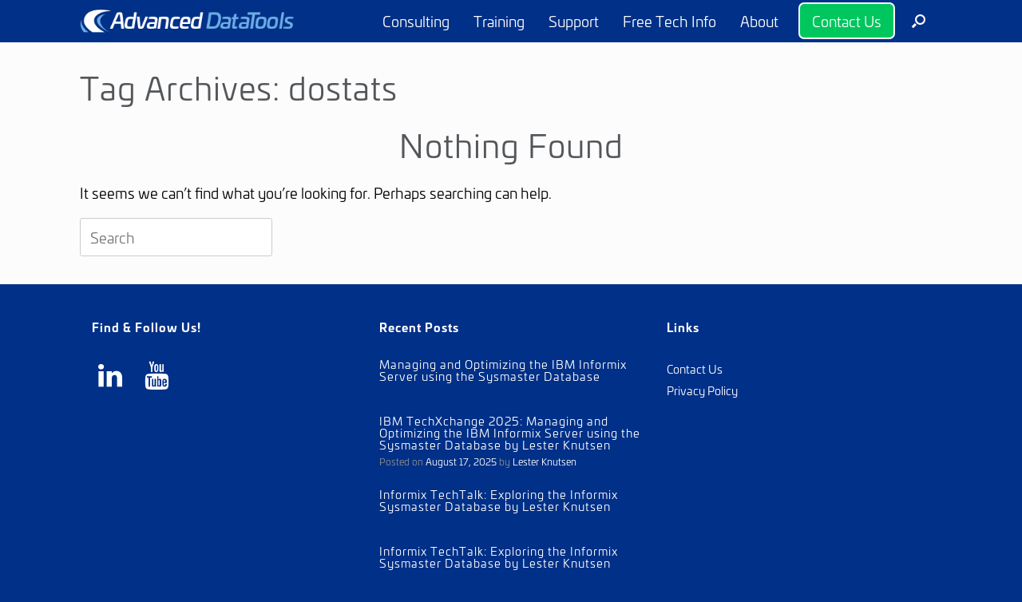

--- FILE ---
content_type: text/html; charset=UTF-8
request_url: https://advancedatatools.com/tag/dostats/
body_size: 10828
content:
<!DOCTYPE html>
<html lang="en-US">
<head>
	<meta charset="UTF-8" />
	<meta http-equiv="X-UA-Compatible" content="IE=10" />
	<link rel="profile" href="http://gmpg.org/xfn/11" />
	<link rel="pingback" href="https://advancedatatools.com/xmlrpc.php" />
	<meta name='robots' content='index, follow, max-image-preview:large, max-snippet:-1, max-video-preview:-1' />

	<!-- This site is optimized with the Yoast SEO plugin v26.7 - https://yoast.com/wordpress/plugins/seo/ -->
	<title>dostats Archives &#8212; Advance DataTools</title>
	<link rel="canonical" href="https://advancedatatools.com/tag/dostats/" />
	<meta property="og:locale" content="en_US" />
	<meta property="og:type" content="article" />
	<meta property="og:title" content="dostats Archives &#8212; Advance DataTools" />
	<meta property="og:url" content="https://advancedatatools.com/tag/dostats/" />
	<meta property="og:site_name" content="Advance DataTools" />
	<meta name="twitter:card" content="summary_large_image" />
	<meta name="twitter:site" content="@AdvanceDataTool" />
	<script type="application/ld+json" class="yoast-schema-graph">{"@context":"https://schema.org","@graph":[{"@type":"CollectionPage","@id":"https://advancedatatools.com/tag/dostats/","url":"https://advancedatatools.com/tag/dostats/","name":"dostats Archives &#8212; Advance DataTools","isPartOf":{"@id":"https://advancedatatools.com/#website"},"breadcrumb":{"@id":"https://advancedatatools.com/tag/dostats/#breadcrumb"},"inLanguage":"en-US"},{"@type":"BreadcrumbList","@id":"https://advancedatatools.com/tag/dostats/#breadcrumb","itemListElement":[{"@type":"ListItem","position":1,"name":"Home","item":"https://advancedatatools.com/"},{"@type":"ListItem","position":2,"name":"dostats"}]},{"@type":"WebSite","@id":"https://advancedatatools.com/#website","url":"https://advancedatatools.com/","name":"Advanced DataTools","description":"Expert Performance","publisher":{"@id":"https://advancedatatools.com/#organization"},"potentialAction":[{"@type":"SearchAction","target":{"@type":"EntryPoint","urlTemplate":"https://advancedatatools.com/?s={search_term_string}"},"query-input":{"@type":"PropertyValueSpecification","valueRequired":true,"valueName":"search_term_string"}}],"inLanguage":"en-US"},{"@type":"Organization","@id":"https://advancedatatools.com/#organization","name":"Advanced DataTools Corporation","url":"https://advancedatatools.com/","logo":{"@type":"ImageObject","inLanguage":"en-US","@id":"https://advancedatatools.com/#/schema/logo/image/","url":"https://advancedatatools.com/wp-content/uploads/2020/01/ADTC_logo_stack_RGB.jpg","contentUrl":"https://advancedatatools.com/wp-content/uploads/2020/01/ADTC_logo_stack_RGB.jpg","width":562,"height":155,"caption":"Advanced DataTools Corporation"},"image":{"@id":"https://advancedatatools.com/#/schema/logo/image/"},"sameAs":["https://www.facebook.com/AdvancedDatatools","https://x.com/AdvanceDataTool","https://www.linkedin.com/company/advanced-datatools-corporation","https://www.youtube.com/user/AdvancedDataTools"]}]}</script>
	<!-- / Yoast SEO plugin. -->


<link rel='dns-prefetch' href='//maps.googleapis.com' />
<link rel="alternate" type="application/rss+xml" title="Advance DataTools &raquo; Feed" href="https://advancedatatools.com/feed/" />
<link rel="alternate" type="application/rss+xml" title="Advance DataTools &raquo; Comments Feed" href="https://advancedatatools.com/comments/feed/" />
<link rel="alternate" type="application/rss+xml" title="Advance DataTools &raquo; dostats Tag Feed" href="https://advancedatatools.com/tag/dostats/feed/" />
		<!-- This site uses the Google Analytics by ExactMetrics plugin v8.11.1 - Using Analytics tracking - https://www.exactmetrics.com/ -->
							<script src="//www.googletagmanager.com/gtag/js?id=G-11CMCVWGQJ"  data-cfasync="false" data-wpfc-render="false" type="text/javascript" async></script>
			<script data-cfasync="false" data-wpfc-render="false" type="text/javascript">
				var em_version = '8.11.1';
				var em_track_user = true;
				var em_no_track_reason = '';
								var ExactMetricsDefaultLocations = {"page_location":"https:\/\/advancedatatools.com\/tag\/dostats\/"};
								if ( typeof ExactMetricsPrivacyGuardFilter === 'function' ) {
					var ExactMetricsLocations = (typeof ExactMetricsExcludeQuery === 'object') ? ExactMetricsPrivacyGuardFilter( ExactMetricsExcludeQuery ) : ExactMetricsPrivacyGuardFilter( ExactMetricsDefaultLocations );
				} else {
					var ExactMetricsLocations = (typeof ExactMetricsExcludeQuery === 'object') ? ExactMetricsExcludeQuery : ExactMetricsDefaultLocations;
				}

								var disableStrs = [
										'ga-disable-G-11CMCVWGQJ',
									];

				/* Function to detect opted out users */
				function __gtagTrackerIsOptedOut() {
					for (var index = 0; index < disableStrs.length; index++) {
						if (document.cookie.indexOf(disableStrs[index] + '=true') > -1) {
							return true;
						}
					}

					return false;
				}

				/* Disable tracking if the opt-out cookie exists. */
				if (__gtagTrackerIsOptedOut()) {
					for (var index = 0; index < disableStrs.length; index++) {
						window[disableStrs[index]] = true;
					}
				}

				/* Opt-out function */
				function __gtagTrackerOptout() {
					for (var index = 0; index < disableStrs.length; index++) {
						document.cookie = disableStrs[index] + '=true; expires=Thu, 31 Dec 2099 23:59:59 UTC; path=/';
						window[disableStrs[index]] = true;
					}
				}

				if ('undefined' === typeof gaOptout) {
					function gaOptout() {
						__gtagTrackerOptout();
					}
				}
								window.dataLayer = window.dataLayer || [];

				window.ExactMetricsDualTracker = {
					helpers: {},
					trackers: {},
				};
				if (em_track_user) {
					function __gtagDataLayer() {
						dataLayer.push(arguments);
					}

					function __gtagTracker(type, name, parameters) {
						if (!parameters) {
							parameters = {};
						}

						if (parameters.send_to) {
							__gtagDataLayer.apply(null, arguments);
							return;
						}

						if (type === 'event') {
														parameters.send_to = exactmetrics_frontend.v4_id;
							var hookName = name;
							if (typeof parameters['event_category'] !== 'undefined') {
								hookName = parameters['event_category'] + ':' + name;
							}

							if (typeof ExactMetricsDualTracker.trackers[hookName] !== 'undefined') {
								ExactMetricsDualTracker.trackers[hookName](parameters);
							} else {
								__gtagDataLayer('event', name, parameters);
							}
							
						} else {
							__gtagDataLayer.apply(null, arguments);
						}
					}

					__gtagTracker('js', new Date());
					__gtagTracker('set', {
						'developer_id.dNDMyYj': true,
											});
					if ( ExactMetricsLocations.page_location ) {
						__gtagTracker('set', ExactMetricsLocations);
					}
										__gtagTracker('config', 'G-11CMCVWGQJ', {"forceSSL":"true"} );
										window.gtag = __gtagTracker;										(function () {
						/* https://developers.google.com/analytics/devguides/collection/analyticsjs/ */
						/* ga and __gaTracker compatibility shim. */
						var noopfn = function () {
							return null;
						};
						var newtracker = function () {
							return new Tracker();
						};
						var Tracker = function () {
							return null;
						};
						var p = Tracker.prototype;
						p.get = noopfn;
						p.set = noopfn;
						p.send = function () {
							var args = Array.prototype.slice.call(arguments);
							args.unshift('send');
							__gaTracker.apply(null, args);
						};
						var __gaTracker = function () {
							var len = arguments.length;
							if (len === 0) {
								return;
							}
							var f = arguments[len - 1];
							if (typeof f !== 'object' || f === null || typeof f.hitCallback !== 'function') {
								if ('send' === arguments[0]) {
									var hitConverted, hitObject = false, action;
									if ('event' === arguments[1]) {
										if ('undefined' !== typeof arguments[3]) {
											hitObject = {
												'eventAction': arguments[3],
												'eventCategory': arguments[2],
												'eventLabel': arguments[4],
												'value': arguments[5] ? arguments[5] : 1,
											}
										}
									}
									if ('pageview' === arguments[1]) {
										if ('undefined' !== typeof arguments[2]) {
											hitObject = {
												'eventAction': 'page_view',
												'page_path': arguments[2],
											}
										}
									}
									if (typeof arguments[2] === 'object') {
										hitObject = arguments[2];
									}
									if (typeof arguments[5] === 'object') {
										Object.assign(hitObject, arguments[5]);
									}
									if ('undefined' !== typeof arguments[1].hitType) {
										hitObject = arguments[1];
										if ('pageview' === hitObject.hitType) {
											hitObject.eventAction = 'page_view';
										}
									}
									if (hitObject) {
										action = 'timing' === arguments[1].hitType ? 'timing_complete' : hitObject.eventAction;
										hitConverted = mapArgs(hitObject);
										__gtagTracker('event', action, hitConverted);
									}
								}
								return;
							}

							function mapArgs(args) {
								var arg, hit = {};
								var gaMap = {
									'eventCategory': 'event_category',
									'eventAction': 'event_action',
									'eventLabel': 'event_label',
									'eventValue': 'event_value',
									'nonInteraction': 'non_interaction',
									'timingCategory': 'event_category',
									'timingVar': 'name',
									'timingValue': 'value',
									'timingLabel': 'event_label',
									'page': 'page_path',
									'location': 'page_location',
									'title': 'page_title',
									'referrer' : 'page_referrer',
								};
								for (arg in args) {
																		if (!(!args.hasOwnProperty(arg) || !gaMap.hasOwnProperty(arg))) {
										hit[gaMap[arg]] = args[arg];
									} else {
										hit[arg] = args[arg];
									}
								}
								return hit;
							}

							try {
								f.hitCallback();
							} catch (ex) {
							}
						};
						__gaTracker.create = newtracker;
						__gaTracker.getByName = newtracker;
						__gaTracker.getAll = function () {
							return [];
						};
						__gaTracker.remove = noopfn;
						__gaTracker.loaded = true;
						window['__gaTracker'] = __gaTracker;
					})();
									} else {
										console.log("");
					(function () {
						function __gtagTracker() {
							return null;
						}

						window['__gtagTracker'] = __gtagTracker;
						window['gtag'] = __gtagTracker;
					})();
									}
			</script>
							<!-- / Google Analytics by ExactMetrics -->
		<style id='wp-img-auto-sizes-contain-inline-css' type='text/css'>
img:is([sizes=auto i],[sizes^="auto," i]){contain-intrinsic-size:3000px 1500px}
/*# sourceURL=wp-img-auto-sizes-contain-inline-css */
</style>
<link rel='stylesheet' id='acf-map-css' href='https://advancedatatools.com/wp-content/themes/adtc-vantage-child/css/acf-map.css?ver=6.9' type='text/css' media='all' />
<style id='wp-emoji-styles-inline-css' type='text/css'>

	img.wp-smiley, img.emoji {
		display: inline !important;
		border: none !important;
		box-shadow: none !important;
		height: 1em !important;
		width: 1em !important;
		margin: 0 0.07em !important;
		vertical-align: -0.1em !important;
		background: none !important;
		padding: 0 !important;
	}
/*# sourceURL=wp-emoji-styles-inline-css */
</style>
<link rel='stylesheet' id='searchandfilter-css' href='https://advancedatatools.com/wp-content/plugins/search-filter/style.css?ver=1' type='text/css' media='all' />
<link rel='stylesheet' id='mc4wp-form-basic-css' href='https://advancedatatools.com/wp-content/plugins/mailchimp-for-wp/assets/css/form-basic.css?ver=4.10.9' type='text/css' media='all' />
<link rel='stylesheet' id='parent-theme-css' href='https://advancedatatools.com/wp-content/themes/vantage/style.css?ver=6.9' type='text/css' media='all' />
<link rel='stylesheet' id='vantage-style-css' href='https://advancedatatools.com/wp-content/themes/adtc-vantage-child/style.css?ver=1.20.32' type='text/css' media='all' />
<link rel='stylesheet' id='font-awesome-css' href='https://advancedatatools.com/wp-content/themes/vantage/fontawesome/css/font-awesome.css?ver=4.6.2' type='text/css' media='all' />
<link rel='stylesheet' id='siteorigin-mobilenav-css' href='https://advancedatatools.com/wp-content/themes/vantage/inc/mobilenav/css/mobilenav.css?ver=1.20.32' type='text/css' media='all' />
<link rel='stylesheet' id='child-theme-css' href='https://advancedatatools.com/wp-content/themes/adtc-vantage-child/style.css?ver=6.9' type='text/css' media='all' />
<script type="text/javascript" src="https://maps.googleapis.com/maps/api/js?key=AIzaSyArznraFY1IE5riqBde3Lmwar5-ilFjdEE&amp;ver=6.9" id="google-maps-js"></script>
<script type="text/javascript" src="https://advancedatatools.com/wp-includes/js/jquery/jquery.min.js?ver=3.7.1" id="jquery-core-js"></script>
<script type="text/javascript" src="https://advancedatatools.com/wp-includes/js/jquery/jquery-migrate.min.js?ver=3.4.1" id="jquery-migrate-js"></script>
<script type="text/javascript" src="https://advancedatatools.com/wp-content/plugins/google-analytics-dashboard-for-wp/assets/js/frontend-gtag.min.js?ver=8.11.1" id="exactmetrics-frontend-script-js" async="async" data-wp-strategy="async"></script>
<script data-cfasync="false" data-wpfc-render="false" type="text/javascript" id='exactmetrics-frontend-script-js-extra'>/* <![CDATA[ */
var exactmetrics_frontend = {"js_events_tracking":"true","download_extensions":"zip,mp3,mpeg,pdf,docx,pptx,xlsx,rar","inbound_paths":"[{\"path\":\"\\\/go\\\/\",\"label\":\"affiliate\"},{\"path\":\"\\\/recommend\\\/\",\"label\":\"affiliate\"}]","home_url":"https:\/\/advancedatatools.com","hash_tracking":"false","v4_id":"G-11CMCVWGQJ"};/* ]]> */
</script>
<script type="text/javascript" src="https://advancedatatools.com/wp-content/plugins/ajax_load_more_tags/js/ajax_tag.js?ver=6.9" id="ajax-tags-script-js"></script>
<script type="text/javascript" src="https://advancedatatools.com/wp-content/themes/adtc-vantage-child/js/custom_vantage.js?ver=6.9" id="admin_js_script-js"></script>
<script type="text/javascript" src="https://advancedatatools.com/wp-content/themes/vantage/js/jquery.flexslider.min.js?ver=2.1" id="jquery-flexslider-js"></script>
<script type="text/javascript" src="https://advancedatatools.com/wp-content/themes/vantage/js/jquery.touchSwipe.min.js?ver=1.6.6" id="jquery-touchswipe-js"></script>
<script type="text/javascript" id="vantage-main-js-extra">
/* <![CDATA[ */
var vantage = {"fitvids":"1"};
//# sourceURL=vantage-main-js-extra
/* ]]> */
</script>
<script type="text/javascript" src="https://advancedatatools.com/wp-content/themes/vantage/js/jquery.theme-main.min.js?ver=1.20.32" id="vantage-main-js"></script>
<script type="text/javascript" src="https://advancedatatools.com/wp-content/themes/vantage/js/jquery.fitvids.min.js?ver=1.0" id="jquery-fitvids-js"></script>
<script type="text/javascript" id="siteorigin-mobilenav-js-extra">
/* <![CDATA[ */
var mobileNav = {"search":{"url":"https://advancedatatools.com","placeholder":"Search"},"text":{"navigate":"Menu","back":"Back","close":"Close"},"nextIconUrl":"https://advancedatatools.com/wp-content/themes/vantage/inc/mobilenav/images/next.png","mobileMenuClose":"\u003Ci class=\"fa fa-times\"\u003E\u003C/i\u003E"};
//# sourceURL=siteorigin-mobilenav-js-extra
/* ]]> */
</script>
<script type="text/javascript" src="https://advancedatatools.com/wp-content/themes/vantage/inc/mobilenav/js/mobilenav.min.js?ver=1.20.32" id="siteorigin-mobilenav-js"></script>
<link rel="https://api.w.org/" href="https://advancedatatools.com/wp-json/" /><link rel="alternate" title="JSON" type="application/json" href="https://advancedatatools.com/wp-json/wp/v2/tags/87" /><link rel="EditURI" type="application/rsd+xml" title="RSD" href="https://advancedatatools.com/xmlrpc.php?rsd" />
<meta name="generator" content="WordPress 6.9" />
<meta name="viewport" content="width=device-width, initial-scale=1" />			<style type="text/css">
				.so-mobilenav-mobile + * { display: none; }
				@media screen and (max-width: 1000px) { .so-mobilenav-mobile + * { display: block; } .so-mobilenav-standard + * { display: none; } .site-navigation #search-icon { display: none; } .has-menu-search .main-navigation ul { margin-right: 0 !important; }
				
									.masthead-logo-in-menu .full-container { display: flex; justify-content: space-between; }
								}
			</style>
		<link rel="preload" as="style" href="https://advancedatatools.com/wp-content/plugins/code-prettify/prettify/prettify.css" />		<style type="text/css" media="screen">
			#footer-widgets .widget { width: 33.333%; }
			#masthead-widgets .widget { width: 100%; }
		</style>
		<style type="text/css" id="vantage-footer-widgets">#footer-widgets aside { width : 33.333%; }</style> <style type="text/css" id="customizer-css">#masthead.site-header .hgroup .site-title, #masthead.site-header.masthead-logo-in-menu .logo > .site-title { font-size: 24px } #masthead .hgroup .support-text, #masthead .hgroup .site-description { font-size: 40px } #page-title, article.post .entry-header h1.entry-title, article.page .entry-header h1.entry-title { font-size: 40px } #page-title, article.post .entry-header h1.entry-title, article.page .entry-header h1.entry-title, .woocommerce #page-wrapper .product h1.entry-title { color: #53565a } .entry-content { font-size: 18px } .entry-content, .entry-summary, #comments .commentlist article .comment-meta a { color: #000000 } .entry-content h1 { font-size: 40px } .entry-content h2 { font-size: 25px } .entry-content h5 { font-size: 18px } .entry-content h6 { font-size: 18px } #masthead .hgroup { padding-top: 50px; padding-bottom: 50px } div[class^="menu-"][class$="-container"] { margin-left: auto } .main-navigation, .site-header .shopping-cart-dropdown { background-color: #003087 } .main-navigation a, .site-header .shopping-cart-link [class^="fa fa-"], .site-header .shopping-cart-dropdown .widget .product_list_widget li.mini_cart_item, .site-header .shopping-cart-dropdown .widget .total { color: #ffffff } .main-navigation ul ul { background-color: #003087 } .main-navigation ul ul a { color: #ffffff } .main-navigation ul li:hover > a, .main-navigation ul li.focus > a, #search-icon #search-icon-icon:hover, #search-icon #search-icon-icon:focus, .site-header .shopping-cart-link .shopping-cart-count { background-color: #003087 } .main-navigation ul li:hover > a, .main-navigation ul li:focus > a, .main-navigation ul li:hover > a [class^="fa fa-"] { color: #00c65e } .main-navigation ul ul li:hover > a, .main-navigation ul ul li.focus > a { background-color: #003087 } .main-navigation [class^="fa fa-"], .main-navigation .mobile-nav-icon { color: #00c65e } .main-navigation ul li.current-menu-item > a, .main-navigation ul li.current-menu-item > a [class^="fa fa-"], .main-navigation ul li.current-page-item > a, .main-navigation ul li.current-page-item > a [class^="fa fa-"] { color: #00c65e } #search-icon #search-icon-icon { background-color: #003087 } #search-icon #search-icon-icon .vantage-icon-search { color: #ffffff } #search-icon #search-icon-icon:hover .vantage-icon-search, #search-icon #search-icon-icon:focus .vantage-icon-search { color: #00c65e } #search-icon .searchform { background-color: #53565a } #search-icon .searchform input[name=s] { color: #ffffff } .main-navigation ul li a { padding-top: 25px; padding-bottom: 25px } .main-navigation ul li { font-size: 18px } #header-sidebar .widget_nav_menu ul.menu > li > ul.sub-menu { border-top-color: #00c65e } a.button, button, html input[type="button"], input[type="reset"], input[type="submit"], .post-navigation a, #image-navigation a, article.post .more-link, article.page .more-link, .paging-navigation a, .woocommerce #page-wrapper .button, .woocommerce a.button, .woocommerce .checkout-button, .woocommerce input.button, #infinite-handle span button { text-shadow: none } a.button, button, html input[type="button"], input[type="reset"], input[type="submit"], .post-navigation a, #image-navigation a, article.post .more-link, article.page .more-link, .paging-navigation a, .woocommerce #page-wrapper .button, .woocommerce a.button, .woocommerce .checkout-button, .woocommerce input.button, .woocommerce #respond input#submit.alt, .woocommerce a.button.alt, .woocommerce button.button.alt, .woocommerce input.button.alt, #infinite-handle span { -webkit-box-shadow: none; -moz-box-shadow: none; box-shadow: none } #masthead { background-color: #ffffff } #colophon, body.layout-full { background-color: #003087 } #footer-widgets .widget .widget-title { color: #ffffff } #footer-widgets .widget { color: #ffffff } #colophon .widget_nav_menu .menu-item a { border-color: #ffffff } #footer-widgets .widget a, #footer-widgets .widget a:visited { color: #00c65e } #footer-widgets .widget a:hover, #footer-widgets .widget a:focus, #footer-widgets .widget a:active { color: #00c65e } </style><link rel="icon" href="https://advancedatatools.com/wp-content/uploads/2020/05/adtc_favicon.png" sizes="32x32" />
<link rel="icon" href="https://advancedatatools.com/wp-content/uploads/2020/05/adtc_favicon.png" sizes="192x192" />
<link rel="apple-touch-icon" href="https://advancedatatools.com/wp-content/uploads/2020/05/adtc_favicon.png" />
<meta name="msapplication-TileImage" content="https://advancedatatools.com/wp-content/uploads/2020/05/adtc_favicon.png" />
	

	<script src="https://use.typekit.net/ine1jid.js"></script> 
	<script>try{Typekit.load({ async: true });}catch(e){}</script>

<link rel='stylesheet' id='so-css-vantage-css' href='https://advancedatatools.com/wp-content/uploads/so-css/so-css-vantage.css?ver=1602074073' type='text/css' media='all' />
</head>

<body class="archive tag tag-dostats tag-87 wp-theme-vantage wp-child-theme-adtc-vantage-child group-blog responsive layout-full no-js no-sidebar has-menu-search page-layout-default sidebar-position-right mobilenav">


<div id="page-wrapper">

	
	
		
<header id="masthead" class="site-header masthead-logo-in-menu " role="banner">

	
<nav class="site-navigation main-navigation primary mobile-navigation">

	<div class="full-container">
							<div class="logo-in-menu-wrapper">
				<a href="https://advancedatatools.com/" title="Advance DataTools" rel="home" class="logo"><img src="https://advancedatatools.com/wp-content/uploads/2016/12/adtc_logo_horiz_rev.png"  class="logo-height-constrain"  width="350"  height="43"  alt="Advanced DataTools Horizontal Logo"  srcset="https://advancedatatools.com/wp-content/uploads/2016/12/adtc_logo_horiz_rev@2x.png 2x"  /></a>
							</div>
		
		<div class="main-navigation-container">
			<div id="so-mobilenav-standard-1" data-id="1" class="so-mobilenav-standard"></div><div class="menu-main-menu-container"><ul id="menu-main-menu" class="menu"><li id="menu-item-247" class="menu-item menu-item-type-post_type menu-item-object-page menu-item-has-children menu-item-247"><a href="https://advancedatatools.com/consulting/">Consulting</a>
<ul class="sub-menu">
	<li id="menu-item-5023" class="menu-item menu-item-type-post_type menu-item-object-page menu-item-5023"><a href="https://advancedatatools.com/consulting/">Consulting Overview</a></li>
</ul>
</li>
<li id="menu-item-3458" class="menu-item menu-item-type-post_type menu-item-object-page menu-item-has-children menu-item-3458"><a href="https://advancedatatools.com/training/">Training</a>
<ul class="sub-menu">
	<li id="menu-item-5027" class="menu-item menu-item-type-post_type menu-item-object-page menu-item-5027"><a href="https://advancedatatools.com/training/">Training Overview</a></li>
	<li id="menu-item-476" class="menu-item menu-item-type-post_type menu-item-object-page menu-item-476"><a href="https://advancedatatools.com/training/dba-course/">Informix for DBAs Course</a></li>
	<li id="menu-item-1063" class="menu-item menu-item-type-post_type menu-item-object-page menu-item-1063"><a href="https://advancedatatools.com/training/advanced-course/">Advanced Informix Tuning Course</a></li>
	<li id="menu-item-6483" class="menu-item menu-item-type-post_type menu-item-object-page menu-item-6483"><a href="https://advancedatatools.com/tech-info/informix-tutorials/">Free Informix Tutorials</a></li>
	<li id="menu-item-474" class="menu-item menu-item-type-post_type menu-item-object-page menu-item-474"><a href="https://advancedatatools.com/training/other-courses/">Other/Custom Informix Courses</a></li>
	<li id="menu-item-266" class="menu-item menu-item-type-post_type menu-item-object-page menu-item-266"><a href="https://advancedatatools.com/training/course-schedule/">Informix Course Schedule</a></li>
	<li id="menu-item-2626" class="menu-item menu-item-type-post_type menu-item-object-page menu-item-2626"><a href="https://advancedatatools.com/training/online-setup/">Online Course Setup</a></li>
</ul>
</li>
<li id="menu-item-176" class="menu-item menu-item-type-post_type menu-item-object-page menu-item-has-children menu-item-176"><a href="https://advancedatatools.com/support/">Support</a>
<ul class="sub-menu">
	<li id="menu-item-5025" class="menu-item menu-item-type-post_type menu-item-object-page menu-item-5025"><a href="https://advancedatatools.com/support/">Support Overview</a></li>
</ul>
</li>
<li id="menu-item-246" class="menu-item menu-item-type-post_type menu-item-object-page menu-item-has-children menu-item-246"><a href="https://advancedatatools.com/tech-info/">Free Tech Info</a>
<ul class="sub-menu">
	<li id="menu-item-5026" class="menu-item menu-item-type-post_type menu-item-object-page menu-item-5026"><a href="https://advancedatatools.com/tech-info/">Free Tech Info Overview</a></li>
	<li id="menu-item-485" class="menu-item menu-item-type-post_type menu-item-object-page menu-item-485"><a href="https://advancedatatools.com/tech-info/next-webcasts/">Next Webcasts</a></li>
	<li id="menu-item-484" class="menu-item menu-item-type-post_type menu-item-object-page menu-item-484"><a href="https://advancedatatools.com/tech-info/past-webcasts/">Webcast Replays</a></li>
	<li id="menu-item-2588" class="menu-item menu-item-type-post_type menu-item-object-page menu-item-2588"><a href="https://advancedatatools.com/tech-info/quick-ref/">Quick Reference Guides</a></li>
	<li id="menu-item-4301" class="menu-item menu-item-type-post_type menu-item-object-page menu-item-4301"><a href="https://advancedatatools.com/tech-info/tech-sysmaster/">Sysmaster Database</a></li>
	<li id="menu-item-6482" class="menu-item menu-item-type-post_type menu-item-object-page menu-item-6482"><a href="https://advancedatatools.com/tech-info/informix-tutorials/">Free Informix Tutorial Videos</a></li>
	<li id="menu-item-4515" class="menu-item menu-item-type-post_type menu-item-object-page current_page_parent menu-item-has-children menu-item-4515"><a href="https://advancedatatools.com/tech-info/all-tech-topics/">All Informix Tech Topics</a>
	<ul class="sub-menu">
		<li id="menu-item-5291" class="menu-item menu-item-type-post_type menu-item-object-page menu-item-5291"><a href="https://advancedatatools.com/tech-info/all-tech-topics/tech-beginners/">Informix for Beginners</a></li>
		<li id="menu-item-5289" class="menu-item menu-item-type-post_type menu-item-object-page menu-item-5289"><a href="https://advancedatatools.com/tech-info/all-tech-topics/tech-bp/">Best Practices</a></li>
		<li id="menu-item-5294" class="menu-item menu-item-type-post_type menu-item-object-page menu-item-5294"><a href="https://advancedatatools.com/tech-info/all-tech-topics/tech-onstat/">Onstat</a></li>
		<li id="menu-item-5290" class="menu-item menu-item-type-post_type menu-item-object-page menu-item-5290"><a href="https://advancedatatools.com/tech-info/all-tech-topics/techtopic-datawarehouse/">Data Warehouse</a></li>
		<li id="menu-item-5292" class="menu-item menu-item-type-post_type menu-item-object-page menu-item-5292"><a href="https://advancedatatools.com/tech-info/all-tech-topics/tech-iot/">Informix IoT</a></li>
		<li id="menu-item-5293" class="menu-item menu-item-type-post_type menu-item-object-page menu-item-5293"><a href="https://advancedatatools.com/tech-info/all-tech-topics/tech-php/">Informix PHP</a></li>
	</ul>
</li>
	<li id="menu-item-1614" class="menu-item menu-item-type-post_type menu-item-object-page menu-item-1614"><a href="https://advancedatatools.com/tech-info/fastest-dba/">Fastest Informix DBA Contests</a></li>
	<li id="menu-item-493" class="menu-item menu-item-type-post_type menu-item-object-page menu-item-493"><a href="https://advancedatatools.com/tech-info/user-groups/">User Groups</a></li>
</ul>
</li>
<li id="menu-item-245" class="menu-item menu-item-type-post_type menu-item-object-page menu-item-has-children menu-item-245"><a href="https://advancedatatools.com/about/">About</a>
<ul class="sub-menu">
	<li id="menu-item-5024" class="menu-item menu-item-type-post_type menu-item-object-page menu-item-5024"><a href="https://advancedatatools.com/about/">About Us Overview</a></li>
	<li id="menu-item-502" class="menu-item menu-item-type-post_type menu-item-object-page menu-item-502"><a href="https://advancedatatools.com/about/our-successes/">Our Successes</a></li>
	<li id="menu-item-503" class="menu-item menu-item-type-post_type menu-item-object-page menu-item-503"><a href="https://advancedatatools.com/about/our-community/">Our Community</a></li>
	<li id="menu-item-371" class="menu-item menu-item-type-post_type menu-item-object-page menu-item-371"><a href="https://advancedatatools.com/about/contact/">Contact Us</a></li>
</ul>
</li>
<li id="menu-item-400" class="menu-item menu-item-type-post_type menu-item-object-page menu-item-400"><a href="https://advancedatatools.com/about/contact/">Contact Us</a></li>
</ul></div><div id="so-mobilenav-mobile-1" data-id="1" class="so-mobilenav-mobile"></div><div class="menu-mobilenav-container"><ul id="mobile-nav-item-wrap-1" class="menu"><li><a href="#" class="mobilenav-main-link" data-id="1"><span class="mobile-nav-icon"></span><span class="mobilenav-main-link-text">Menu</span></a></li></ul></div>		</div>

					<div id="search-icon">
				<div id="search-icon-icon" tabindex="0" role="button" aria-label="Open the search"><div class="vantage-icon-search"></div></div>
				
<form method="get" class="searchform" action="https://advancedatatools.com/" role="search">
	<label for="search-form" class="screen-reader-text">Search for:</label>
	<input type="search" name="s" class="field" id="search-form" value="" placeholder="Search"/>
</form>
			</div>
					</div>
</nav><!-- .site-navigation .main-navigation -->

</header><!-- #masthead .site-header -->

	
	
	
	
	<div id="main" class="site-main">
		<div class="full-container">
			
<section id="primary" class="content-area">
	<div id="content" class="site-content" role="main">

		<header class="page-header">

			<h1 id="page-title">Tag Archives: <span>dostats</span></h1>
					</header><!-- .page-header -->
		
	
<article id="post-0" class="post no-results not-found">
	<header class="entry-header">
					<h1 class="entry-title">Nothing Found</h1>
			</header><!-- .entry-header -->

	<div class="entry-content">
		
			<p>It seems we can&rsquo;t find what you&rsquo;re looking for. Perhaps searching can help.</p>
			
<form method="get" class="searchform" action="https://advancedatatools.com/" role="search">
	<label for="search-form" class="screen-reader-text">Search for:</label>
	<input type="search" name="s" class="field" id="search-form" value="" placeholder="Search"/>
</form>

			</div><!-- .entry-content -->
</article><!-- #post-0 .post .no-results .not-found -->


	</div><!-- #content .site-content -->
</section><!-- #primary .content-area -->

<div id="secondary" class="widget-area" role="complementary">
			</div><!-- #secondary .widget-area -->
					</div><!-- .full-container -->
	</div><!-- #main .site-main -->

	
	
	<footer id="colophon" class="site-footer" role="contentinfo">

			<div id="footer-widgets" class="full-container">
			<aside id="text-2" class="widget widget_text"><h3 class="widget-title">Find &#038; Follow Us!</h3>			<div class="textwidget"><ul>      

	<li><a href="https://www.linkedin.com/in/lesterknutsen/"  class="footer-social" target="_blank"><i class="fa fa-linkedin" aria-hidden="true"></i></a></li>
    	<li><a href="https://www.youtube.com/user/AdvancedDataTools" class="footer-social" target="_blank"><i class="fa fa-youtube" aria-hidden="true"></i></a></li>
</ul></div>
		</aside><aside id="siteorigin-panels-postloop-2" class="widget widget_siteorigin-panels-postloop"><h3 class="widget-title">Recent Posts</h3>
<article id="post-9433" class="post-9433 webcasts type-webcasts status-publish hentry category-webcast tag-informix-administration tag-performance-tuning tag-sysmaster post">

	
	<div class="entry-main">

		
		<header class="entry-header">
			
			<h1 class="entry-title"><a href="https://advancedatatools.com/webcasts/managing-and-optimizing-the-ibm-informix-server-using-the-sysmaster-database/" title="Permalink to Managing and Optimizing the IBM Informix Server using the Sysmaster Database" rel="bookmark">Managing and Optimizing the IBM Informix Server using the Sysmaster Database</a></h1>

			
		</header><!-- .entry-header -->

					<div class="entry-content">
																			</div><!-- .entry-content -->
		
		
	</div>

</article><!-- #post-9433 -->

<article id="post-9417" class="post-9417 post type-post status-publish format-standard hentry category-presentation tag-database-administration tag-informix tag-sysmaster">

	
	<div class="entry-main">

		
		<header class="entry-header">
			
			<h1 class="entry-title"><a href="https://advancedatatools.com/presentation/ibm-techxchange-2025-managing-and-optimizing-the-ibm-informix-server-using-the-sysmaster-database-by-lester-knutsen/" title="Permalink to IBM TechXchange 2025: Managing and Optimizing the IBM Informix Server using the Sysmaster Database by Lester Knutsen" rel="bookmark">IBM TechXchange 2025: Managing and Optimizing the IBM Informix Server using the Sysmaster Database by Lester Knutsen</a></h1>

							<div class="entry-meta">
					Posted on <a href="https://advancedatatools.com/presentation/ibm-techxchange-2025-managing-and-optimizing-the-ibm-informix-server-using-the-sysmaster-database-by-lester-knutsen/" title="7:05 pm" rel="bookmark"><time class="entry-date" datetime="2025-08-17T19:05:25-04:00">August 17, 2025</time></a><time class="updated" datetime="2025-11-02T13:01:08-05:00">November 2, 2025</time> <span class="byline"> by <span class="author vcard"><a class="url fn n" href="https://advancedatatools.com/author/lester-knutsen/" title="View all posts by Lester Knutsen" rel="author">Lester Knutsen</a></span></span> 				</div><!-- .entry-meta -->
			
		</header><!-- .entry-header -->

					<div class="entry-content">
				<p>How to use the Informix Sysmaster Database to measure the health and performance of your Server. Click here to download my latest Sysmaster Scripts View on YouTube: https://youtu.be/C9zk8FmuUFQ Download PDF Slides I will be presenting my latest Informix Systmaster presentation at the IBM TechXchange 2025 IBM TechXchange 2025: Managing and Optimizing the IBM Informix Server using [&hellip;]</p>
															</div><!-- .entry-content -->
		
		
	</div>

</article><!-- #post-9417 -->

<article id="post-9438" class="post-9438 webcasts type-webcasts status-publish hentry category-webcast tag-informix-administration tag-sysmaster post">

	
	<div class="entry-main">

		
		<header class="entry-header">
			
			<h1 class="entry-title"><a href="https://advancedatatools.com/webcasts/informix-techtalk-exploring-the-informix-sysmaster-database-by-lester-knutsen/" title="Permalink to Informix TechTalk: Exploring the Informix Sysmaster Database by Lester Knutsen" rel="bookmark">Informix TechTalk: Exploring the Informix Sysmaster Database by Lester Knutsen</a></h1>

			
		</header><!-- .entry-header -->

					<div class="entry-content">
																			</div><!-- .entry-content -->
		
		
	</div>

</article><!-- #post-9438 -->

<article id="post-9374" class="post-9374 post type-post status-publish format-standard hentry category-presentation category-webcast tag-database-administration tag-informix tag-sysmaster">

	
	<div class="entry-main">

		
		<header class="entry-header">
			
			<h1 class="entry-title"><a href="https://advancedatatools.com/webcast/informix-techtalk-exploring-the-informix-sysmaster-database-by-lester-knutsen/" title="Permalink to Informix TechTalk: Exploring the Informix Sysmaster Database by Lester Knutsen" rel="bookmark">Informix TechTalk: Exploring the Informix Sysmaster Database by Lester Knutsen</a></h1>

							<div class="entry-meta">
					Posted on <a href="https://advancedatatools.com/webcast/informix-techtalk-exploring-the-informix-sysmaster-database-by-lester-knutsen/" title="1:27 pm" rel="bookmark"><time class="entry-date" datetime="2024-07-01T13:27:11-04:00">July 1, 2024</time></a><time class="updated" datetime="2024-11-12T16:11:28-05:00">November 12, 2024</time> <span class="byline"> by <span class="author vcard"><a class="url fn n" href="https://advancedatatools.com/author/lester-knutsen/" title="View all posts by Lester Knutsen" rel="author">Lester Knutsen</a></span></span> 				</div><!-- .entry-meta -->
			
		</header><!-- .entry-header -->

					<div class="entry-content">
				<p>&nbsp; Click here to Download my latest Sysmaster Scripts Download PDF Slides here Watch Replay on YouTube Informix TechTalk: Exploring the Informix Sysmaster Database by Lester Knutsen From: Thursday, August 15, 2024, 2:00 pm EST Description: Lester Knutsen will present his Informix Sysmaster Scripts for monitoring and performance tuning an Informix Database Server from his [&hellip;]</p>
															</div><!-- .entry-content -->
		
		
	</div>

</article><!-- #post-9374 -->

<article id="post-9191" class="post-9191 post type-post status-publish format-standard hentry category-testimonial">

	
	<div class="entry-main">

		
		<header class="entry-header">
			
			<h1 class="entry-title"><a href="https://advancedatatools.com/testimonial/30-years-celebration-for-advanced-datatools/" title="Permalink to 30 Years Celebration for Advanced DataTools" rel="bookmark">30 Years Celebration for Advanced DataTools</a></h1>

							<div class="entry-meta">
					Posted on <a href="https://advancedatatools.com/testimonial/30-years-celebration-for-advanced-datatools/" title="12:11 pm" rel="bookmark"><time class="entry-date" datetime="2023-02-06T12:11:54-05:00">February 6, 2023</time></a><time class="updated" datetime="2025-03-13T13:28:54-04:00">March 13, 2025</time> <span class="byline"> by <span class="author vcard"><a class="url fn n" href="https://advancedatatools.com/author/lester-knutsen/" title="View all posts by Lester Knutsen" rel="author">Lester Knutsen</a></span></span> 				</div><!-- .entry-meta -->
			
		</header><!-- .entry-header -->

					<div class="entry-content">
				<p>Advanced DataTools was started in February 1993 by Lester Knutsen to provide Informix Support, Consulting, and Training.  Thank you to all our customers and consultants who made this possible.  After 30 great years, Lester Knutsen has now retired. </p>
															</div><!-- .entry-content -->
		
		
	</div>

</article><!-- #post-9191 -->
</aside><aside id="nav_menu-2" class="widget widget_nav_menu"><h3 class="widget-title">Links</h3><div class="menu-new-footer-menu-container"><ul id="menu-new-footer-menu" class="menu"><li id="menu-item-592" class="menu-item menu-item-type-post_type menu-item-object-page menu-item-592"><a href="https://advancedatatools.com/about/contact/">Contact Us</a></li>
<li id="menu-item-2989" class="menu-item menu-item-type-post_type menu-item-object-page menu-item-2989"><a href="https://advancedatatools.com/privacy-policy/">Privacy Policy</a></li>
</ul></div></aside>		</div><!-- #footer-widgets -->
	
			<div id="site-info">
			<span>Advance DataTools &copy; 2026</span>		</div><!-- #site-info -->
	
	
</footer><!-- #colophon .site-footer -->

	
</div><!-- #page-wrapper -->


<script type="speculationrules">
{"prefetch":[{"source":"document","where":{"and":[{"href_matches":"/*"},{"not":{"href_matches":["/wp-*.php","/wp-admin/*","/wp-content/uploads/*","/wp-content/*","/wp-content/plugins/*","/wp-content/themes/adtc-vantage-child/*","/wp-content/themes/vantage/*","/*\\?(.+)"]}},{"not":{"selector_matches":"a[rel~=\"nofollow\"]"}},{"not":{"selector_matches":".no-prefetch, .no-prefetch a"}}]},"eagerness":"conservative"}]}
</script>
		<a href="#" id="scroll-to-top" class="scroll-to-top" title="Back To Top"><span class="vantage-icon-arrow-up"></span></a>
		<script type="text/javascript" src="https://advancedatatools.com/wp-content/themes/adtc-vantage-child/js/acf-map.js?ver=1.1" id="script-js"></script>
<script type="text/javascript" id="code-prettify-js-before">
/* <![CDATA[ */
var codePrettifyLoaderBaseUrl = "https:\/\/advancedatatools.com\/wp-content\/plugins\/code-prettify\/prettify";
//# sourceURL=code-prettify-js-before
/* ]]> */
</script>
<script type="text/javascript" src="https://advancedatatools.com/wp-content/plugins/code-prettify/prettify/run_prettify.js?ver=1.4.0" id="code-prettify-js"></script>
<script type="text/javascript" id="icwp-wpsf-notbot-js-extra">
/* <![CDATA[ */
var shield_vars_notbot = {"strings":{"select_action":"Please select an action to perform.","are_you_sure":"Are you sure?","absolutely_sure":"Are you absolutely sure?"},"comps":{"notbot":{"ajax":{"not_bot":{"action":"shield_action","ex":"capture_not_bot","exnonce":"8719c99190","ajaxurl":"https://advancedatatools.com/wp-admin/admin-ajax.php","_wpnonce":"4a7a2fd48b","_rest_url":"https://advancedatatools.com/wp-json/shield/v1/action/capture_not_bot?exnonce=8719c99190&_wpnonce=4a7a2fd48b"}},"flags":{"skip":false,"required":true}}}};
//# sourceURL=icwp-wpsf-notbot-js-extra
/* ]]> */
</script>
<script type="text/javascript" src="https://advancedatatools.com/wp-content/plugins/wp-simple-firewall/assets/dist/shield-notbot.bundle.js?ver=21.0.10&amp;mtime=1768419232" id="icwp-wpsf-notbot-js"></script>
<script id="wp-emoji-settings" type="application/json">
{"baseUrl":"https://s.w.org/images/core/emoji/17.0.2/72x72/","ext":".png","svgUrl":"https://s.w.org/images/core/emoji/17.0.2/svg/","svgExt":".svg","source":{"concatemoji":"https://advancedatatools.com/wp-includes/js/wp-emoji-release.min.js?ver=6.9"}}
</script>
<script type="module">
/* <![CDATA[ */
/*! This file is auto-generated */
const a=JSON.parse(document.getElementById("wp-emoji-settings").textContent),o=(window._wpemojiSettings=a,"wpEmojiSettingsSupports"),s=["flag","emoji"];function i(e){try{var t={supportTests:e,timestamp:(new Date).valueOf()};sessionStorage.setItem(o,JSON.stringify(t))}catch(e){}}function c(e,t,n){e.clearRect(0,0,e.canvas.width,e.canvas.height),e.fillText(t,0,0);t=new Uint32Array(e.getImageData(0,0,e.canvas.width,e.canvas.height).data);e.clearRect(0,0,e.canvas.width,e.canvas.height),e.fillText(n,0,0);const a=new Uint32Array(e.getImageData(0,0,e.canvas.width,e.canvas.height).data);return t.every((e,t)=>e===a[t])}function p(e,t){e.clearRect(0,0,e.canvas.width,e.canvas.height),e.fillText(t,0,0);var n=e.getImageData(16,16,1,1);for(let e=0;e<n.data.length;e++)if(0!==n.data[e])return!1;return!0}function u(e,t,n,a){switch(t){case"flag":return n(e,"\ud83c\udff3\ufe0f\u200d\u26a7\ufe0f","\ud83c\udff3\ufe0f\u200b\u26a7\ufe0f")?!1:!n(e,"\ud83c\udde8\ud83c\uddf6","\ud83c\udde8\u200b\ud83c\uddf6")&&!n(e,"\ud83c\udff4\udb40\udc67\udb40\udc62\udb40\udc65\udb40\udc6e\udb40\udc67\udb40\udc7f","\ud83c\udff4\u200b\udb40\udc67\u200b\udb40\udc62\u200b\udb40\udc65\u200b\udb40\udc6e\u200b\udb40\udc67\u200b\udb40\udc7f");case"emoji":return!a(e,"\ud83e\u1fac8")}return!1}function f(e,t,n,a){let r;const o=(r="undefined"!=typeof WorkerGlobalScope&&self instanceof WorkerGlobalScope?new OffscreenCanvas(300,150):document.createElement("canvas")).getContext("2d",{willReadFrequently:!0}),s=(o.textBaseline="top",o.font="600 32px Arial",{});return e.forEach(e=>{s[e]=t(o,e,n,a)}),s}function r(e){var t=document.createElement("script");t.src=e,t.defer=!0,document.head.appendChild(t)}a.supports={everything:!0,everythingExceptFlag:!0},new Promise(t=>{let n=function(){try{var e=JSON.parse(sessionStorage.getItem(o));if("object"==typeof e&&"number"==typeof e.timestamp&&(new Date).valueOf()<e.timestamp+604800&&"object"==typeof e.supportTests)return e.supportTests}catch(e){}return null}();if(!n){if("undefined"!=typeof Worker&&"undefined"!=typeof OffscreenCanvas&&"undefined"!=typeof URL&&URL.createObjectURL&&"undefined"!=typeof Blob)try{var e="postMessage("+f.toString()+"("+[JSON.stringify(s),u.toString(),c.toString(),p.toString()].join(",")+"));",a=new Blob([e],{type:"text/javascript"});const r=new Worker(URL.createObjectURL(a),{name:"wpTestEmojiSupports"});return void(r.onmessage=e=>{i(n=e.data),r.terminate(),t(n)})}catch(e){}i(n=f(s,u,c,p))}t(n)}).then(e=>{for(const n in e)a.supports[n]=e[n],a.supports.everything=a.supports.everything&&a.supports[n],"flag"!==n&&(a.supports.everythingExceptFlag=a.supports.everythingExceptFlag&&a.supports[n]);var t;a.supports.everythingExceptFlag=a.supports.everythingExceptFlag&&!a.supports.flag,a.supports.everything||((t=a.source||{}).concatemoji?r(t.concatemoji):t.wpemoji&&t.twemoji&&(r(t.twemoji),r(t.wpemoji)))});
//# sourceURL=https://advancedatatools.com/wp-includes/js/wp-emoji-loader.min.js
/* ]]> */
</script>

</body>
</html>

<!-- Dynamic page generated in 1.623 seconds. -->
<!-- Cached page generated by WP-Super-Cache on 2026-01-20 10:06:55 -->

<!-- Compression = gzip -->

--- FILE ---
content_type: text/css
request_url: https://advancedatatools.com/wp-content/uploads/so-css/so-css-vantage.css?ver=1602074073
body_size: 4517
content:
/* =Global
----------------------------------------------- */
/*default fallback for when ghostery blocks Typekit Fonts*/

/*Generic buttons*/
.entry-content button,
.so-widget-sow-button .ow-button-base a.ow-button-hover,
.homepage-hero .sow-hero-buttons .ow-button-base a.ow-button-hover,
.category-training-class .entry-content button,
html input[type="button"],
input[type="reset"],
input[type="submit"] {
    font-size: 1.1em;
  font-weight:400;
  padding: .65em .85em;
  background: #00c65e;
  border: solid 2px #ffffff;
  border-radius: 7px;
  -webkit-border-radius: 7px;
  -moz-border-radius: 7px;
  color: #ffffff !important;
  box-shadow:none;
  text-shadow: none;
  text-decoration:none;
}

    /* Button hover style */
.entry-content button:hover,
.so-widget-sow-button .ow-button-base a.ow-button-hover:hover,
.homepage-hero .sow-hero-buttons .ow-button-base a.ow-button-hover:hover,
html input[type="button"]:hover,
input[type="button"]:hover,
input[type="submit"]:hover{
    background:#ffffff;
  border: solid 2px #00c65e;
  color:#00c65e !important;
  -webkit-transition: all 0.5s ease;
  -moz-transition: all 0.5s ease;
    -o-transition: all 0.5s ease;
    transition: all 0.5s ease;
}


    /* Button focus-tab style */
.entry-content button:focus, 
.so-widget-sow-button .ow-button-base a.ow-button-hover:focus,
.homepage-hero .sow-hero-buttons .ow-button-base a.ow-button-hover:focus,
html input[type="button"]:focus, 
input[type="button"]:focus,
input[type="submit"]:focus{
    background:#ffffff;
  border: solid 2px #00c65e;
  color:#00c65e !important;
  box-shadow:none;
  text-shadow: none;
  -webkit-transition: all 0.5s ease;
  -moz-transition: all 0.5s ease;
    -o-transition: all 0.5s ease;
    transition: all 0.5s ease;
}

    /* Button click style */
.entry-content button:active, 
.so-widget-sow-button .ow-button-base a.ow-button-hover:active,
.homepage-hero .sow-hero-buttons .ow-button-base a.ow-button-hover:active,
html input[type="button"]:active, 
input[type="button"]:active,
input[type="submit"]:active{
    background:#ffffff;
  border: solid 2px #00c65e;
  color:#00c65e !important;
  -webkit-transition: all 0.5s ease;
  -moz-transition: all 0.5s ease;
    -o-transition: all 0.5s ease;
    transition: all 0.5s ease;
}

/*links inside generic button tags */

.entry-content button>a {
    text-decoration: none;
          padding: inherit;
          color: #ffffff !important;

}

/*Code Font*/

.entry-content pre.prettyprinted, .entry-content code {
    font-family:"source-code-pro", "Source Code Pro","Courier", monospace;
    /*letter-spacing: 1px; */
    font-size: .8em;
          background-color: #d6d8d8;
          box-shadow: none;
    border: #222222 thin solid;
          padding: 10px 15px;
}




.entry-content h1,
.entry-content h2,
.entry-content h3,
.entry-content h4,
.entry-content h5,
.entry-content h6 {
    margin: 1em 0 .5em 0;
}

article.post .entry-header h1.entry-title, article.page .entry-header h1.entry-title {
    color: #53565a;
    font-size: 40px;
    font-weight: 400;
    line-height: 1.35em;
    text-align: center;
}

.entry-content h2 {
    color: #003087;
          font-size: 25px;
    font-weight: 600;
          line-height: 1.35em;
}

.entry-content h3 {
    color: #000;
          font-size: 20px;
    font-weight: 600;
    font-style: italic;
          line-height: 1.35em;
}

.entry-content h4 {
    color: #000;
          font-size: 18px;
    font-weight: 400;
 line-height: 1.35em;
}


article.post, article.page {
    border-bottom: none;
}

/*entry content*/


/*
.entry-content a:hover, a:focus, a:active {
    color: #ffffff;
    background-color: #00c65e;
          text-decoration: none;
}
*/
/*post meta and categories style*/
article.post .entry-categories, article.page .entry-categories {
    margin-top: 1.5em;
    color: #53565a;
    font-size: 1em;
}
/*
article.post .entry-categories a, article.page .entry-categories a {
    color: #53565a;
}

article.post .entry-categories a:hover, a:focus, a:active, article.page .entry-categories a:hover, a:focus, a:active{
    color: #ffffff;
    background-color: #00c65e;
          text-decoration: none;
}
article.post .entry-categories .a2a_kit a:hover, a:focus, a:active, article.page .entry-categories .a2a_kit a:hover, a:focus, a:active{
    background-color: #ffffff;
}

article.post .entry-header .entry-thumbnail img, article.page .entry-header .entry-thumbnail img {
    border-radius: 50%;
  -webkit-border-radius: 50%;
  -moz-border-radius:50%;
}
*/
/*Query title links*/

.query-title-link{
    text-decoration: none;
}

/*Circle icon links*/
.circle-icon-box.circle-icon-position-top .circle-icon{
    background: #00c65e;
          border-width: 2px;
          border-style: solid;
          border-color: #00c65e;
}

.circle-icon-box.circle-icon-position-top .circle-icon:hover , 
.circle-icon-box.circle-icon-position-top .circle-icon:focus, 
.circle-icon-box.circle-icon-position-top .circle-icon:active {
    background: #fff;

}

.circle-icon-box.circle-icon-position-top .circle-icon:hover [class^="fa fa-"],
.circle-icon-box.circle-icon-position-top .circle-icon:focus [class^="fa fa-"],
.circle-icon-box.circle-icon-position-top .circle-icon:active [class^="fa fa-"]{
    color: #00c65e;
}

/*circle icon "more" button hide*/
.widget_circleicon-widget .circle-icon-box a.more-button {
    display: none;
}

/*circle icon text links*/

/*hide circle icons for "feature" link cells: add cell class="feature-cell" to the row attributes in page builder*/

.feature-cell .widget_circleicon-widget .circle-icon-box.circle-icon-position-top .circle-icon {
    display: none;
}

.feature-cell .widget_circleicon-widget .circle-icon-box.circle-icon-position-top {
    padding-top: 0px;
}
/*remove link dotted focus state for not-visible icons*/
.feature-cell .widget_circleicon-widget .circle-icon-box .link-icon a:focus{
    outline: none;
}


@media (max-width: 1085px){ 
    .main-navigation ul li a {
      padding: 20px 8px;
  }
}
a.mobilenav-main-link, span.mobile-nav-icon::before {
    font-size: 22px;
}

@media (max-width: 450px){
#masthead.masthead-logo-in-menu .logo > img {
max-height: 50px;
    width: auto;
    height: auto;
    max-width: 100%;
}
    body.responsive #masthead.masthead-logo-in-menu .main-navigation .menu-mobilenav-container ul li {
        float: left;
            }
    body.responsive #masthead.masthead-logo-in-menu .main-navigation .menu-mobilenav-container ul li a {
        padding-left: 30px;
        padding-right: 30px;
        }
}

/*Main menu contact us CTA*/

#menu-item-400 > a:hover, #menu-item-400 > a:focus, #menu-item-400 > a:active {
    background: #fff;
    border-color: #00c65e;
    color: #00c65e !important;
    -webkit-transition: all 0.5s ease;
    -moz-transition: all 0.5s ease;
    -o-transition: all 0.5s ease;
    transition: all 0.5s ease;
}


/* Mobile Nav */

.mobile-nav-frame {
background: rgba(220,220,220,0.8) !important;
font-family:"univia-pro", "Titillium Web", "Trebuchet MS", sans-serif;
font-size: 1.3em;
}

.mobile-nav-frame .title {
    padding: 18px 18px;
    margin-bottom: 25px;
    border-bottom: none;
    background: #003087;
}

.mobile-nav-frame .title h3 {
color: white !important;
text-shadow: none !important;
font: inherit;
}

.mobile-nav-frame .title .close, .mobile-nav-frame .title .back {
    font-size: inherit;
}

.mobile-nav-frame form.search input[type=search] {
    background: #53565a;
  font-size: inherit ;

}

.mobile-nav-frame ul {
background: #003087 !important;
border: none !important;
padding: 0px;
}


.mobile-nav-frame ul li {
color: #fff;
border-bottom: none !important;
border-top: none !important;
padding: 20px 20px;
}

.mobile-nav-frame ul li:first-child {
    -webkit-border-radius: 7px 7px 0px 0px;
  -moz-border-radius: 7px 7px 0px 0px;
  border-radius: 7px 7px 0px 0px;  
}
.mobile-nav-frame ul li:last-child {
    -webkit-border-radius: 0px 0px 7px 7px;
  -moz-border-radius: 0px 0px 7px 7px;
  border-radius: 0px 0px 7px 7px;  
}

.mobile-nav-frame ul li:hover,
.mobile-nav-frame ul li:focus,
.mobile-nav-frame ul li:active{
    background: #fff;
  color: #00c65e;
}

.mobile-nav-frame ul li a.link {
color: inherit;
text-shadow: none !important;
font-size: inherit;
}


.mobile-nav-frame .next {
    font-size: inherit;
  color: inherit;

}


/*row styles*/
.page-text-blocks {
    text-align: center;
}

.page-text-block-disclaimer p{
    font-size: .8em;
  line-height: 1.5em;
}



.home .entry-content h3 {
    color: #003087;  
    font-weight: 600;
    font-size: 25px;
    font-style: normal;
    line-height: 1.2em;
                text-align: center;
}

.homepage-hero .widget_sow-hero .sow-slider-base ul.sow-slider-images .sow-slider-image-wrapper h1 {
    font-weight: 600;
    font-size: 3.2em;
/* Chris changed from max-width 500 */
  max-width: 600px;
    line-height: 1.05em;
    margin-bottom: 25px;
}
.homepage-hero h4 {
    font-weight: 500;
          font-size: 1.5em;
line-height: 1.2em;
          /*chris changed from max-width 500*/
  max-width:600px;
}

.so-widget-sow-hero-default-81e905ad1570 .sow-slider-base ul.sow-slider-images .sow-slider-image-wrapper .sow-hero-buttons {
    margin-top: 2em;
    padding-bottom: 0.2em;
}

@media (max-width: 601px){
    .homepage-hero .widget_sow-hero .sow-slider-base ul.sow-slider-images .sow-slider-image-wrapper h1 {
      font-size: 2em;
    transition: all .25s ease; 
          -o-transition: all.25s ease; 
                  -moz-transition: all .25s ease; 
                          -webkit-transition: all .25s ease;
                  max-width: 300px;
  }
}

@media (max-width: 380px){
    .homepage-hero .widget_sow-hero .sow-slider-base ul.sow-slider-images .sow-slider-image-wrapper h1 {
      font-size: 1.6em;
  }
  .homepage-hero .widget_sow-hero .sow-slider-base ul.sow-slider-images .sow-slider-image-wrapper {
      padding: 30px 30px 0px 30px;
  }
}

/*take out extra space for unused h3 content on Headline widgets*/
.widget_headline-widget h3 {
    padding: 0;
}

/* homepage hero image sticks to menu*/
.home #main {
    padding-top: 0px !important;
    padding-bottom: 0px !important;
}


/* section header sticks to menu*/
.layout-full .panel-row-style.panel-row-style-wide-grey, .layout-full .panel-row-style.panel-row-style-full-width, .layout-full.panels-style-force-full .panel-row-style { 
    padding: 0px 1000px 25px 1000px;
}

.section-hero .sow-slider-base ul.sow-slider-images .sow-slider-image-wrapper h1 {
    font-weight: 600;
    font-size: 2.5em;
   max-width: 600px;
    line-height: 1.05em;
    margin-bottom: 25px;
}

.section-hero h4 {
    max-width: 600px;
}

/*Individual "people" pages*/

article.post.people.type-people div.entry-main {
    padding: 1em 6em 0 6em;
}

@media (max-width: 1085px){ 
article.post.people.type-people div.entry-main {
    padding: 0;
}
}

/*"Our Team" query styling*/

div.query-unformatted.query-team-members {
    padding: 1em 6em 0 6em;
}

@media (max-width: 1085px){ 
    div.query-unformatted.query-team-members {
            padding: 0;
        }
}


.team-list img.attachment-thumbnail.size-thumbnail {
    border-radius: 50%;
         -webkit-border-radius: 50%;
  -moz-border-radius:50%;
  margin-bottom: 1em;
}

.team-list div.query-field.query-field-meta_first_name,
.team-list div.query-field.query-field-meta_last_name {
    display:inline-block;
                font-size: 20px;
    font-weight: 600;
    font-style: italic;
          line-height: 1.35em;
    margin: 0 0 .5em 0;
}

.team-list div.query-field.query-field-meta_ibm_champion_logo,
.team-list div.query-field.query-field-meta_role{
    display: flex;
    justify-content: space-between;
    font-size: 18px;
          font-weight: 400;
    line-height: 1.35em;
    margin: 0 0 1em 0;
}

.team-list div.query-field.query-field-meta_bio {
    line-height: 1.5em;
  margin: 0 0 2.5em 0;
}

.widget_headline-widget h1 {
    padding-top: 20px;
    margin: 0;
    font-size: 40px;
    line-height: 40px;
  text-transform: capitalize;
    color: #53565a;
    letter-spacing: 2px;
}

.widget_headline-widget .decoration {
    border-top: 0px;
    position: relative;
    height: 0px;
    margin: 0px;
}

.panel-row-style-wide-grey {
    border-top: 0px;
    border-bottom: 0px;
}


/*DBA service table*/

.panel-grid-cell .widget-title {
    color: rgb(0, 48, 135);
           font-size: 25px;
    font-weight: 600;
    font-style: normal;
          /* chris edit text-transform: uppercase;  */
          line-height: 1.35em;
}
/*page-cta section*/

.page-cta {
    text-align: center;
}
/*pricing widget styling*/

.widget_sow-price-table .ow-pt-columns-atom {
    padding-top: 50px;
        padding-bottom: 50px;
}

.widget_sow-price-table .ow-pt-columns-atom .ow-pt-column .ow-pt-title{
    border: none;
  -webkit-border-top-right-radius: 7px;
  -webkit-border-bottom-right-radius: 0;
  -webkit-border-bottom-left-radius: 0;
  -webkit-border-top-left-radius: 7px;
  -moz-border-radius-topright: 7px;
  -moz-border-radius-bottomright: 0;
  -moz-border-radius-bottomleft: 0;
  -moz-border-radius-topleft: 7px;
  border-top-right-radius: 7px;
  border-bottom-right-radius: 0;
  border-bottom-left-radius: 0;
  border-top-left-radius: 7px;
}


.widget_sow-price-table .ow-pt-columns-atom .ow-pt-column.ow-pt-featured .ow-pt-button{
    background:#003087;
}

/* remove gradient from title tabs*/
.widget_sow-price-table .ow-pt-columns-atom .ow-pt-column .ow-pt-title{
    background: #53565a;
}

.widget_sow-price-table .ow-pt-columns-atom .ow-pt-column.ow-pt-featured .ow-pt-title{
    background: #003087;
}

/*hide $$ info row in column titles*/
.widget_sow-price-table .ow-pt-columns-atom .ow-pt-column .ow-pt-details{
    display: none;
}

/* -----------all the other buttons-------------- */

/*Price widget buttons*/
.widget_sow-price-table .ow-pt-columns-atom .ow-pt-column .ow-pt-button a.ow-pt-link,
.widget_sow-price-table .ow-pt-columns-atom .ow-pt-column .ow-pt-button a.ow-pt-link:hover {
    border: solid 2px #53565a;
         -webkit-border-radius: 7px;
  -moz-border-radius: 7px;
  border-radius: 7px;
  text-shadow: none;
  box-shadow: none;
  padding: .25em 1.25em;
}
.widget_sow-price-table .ow-pt-columns-atom .ow-pt-column.ow-pt-featured .ow-pt-button a.ow-pt-link,
.widget_sow-price-table .ow-pt-columns-atom .ow-pt-column.ow-pt-featured .ow-pt-button a.ow-pt-link:hover{
    border: solid 2px #fff;
         -webkit-border-radius: 7px;
  -moz-border-radius: 7px;
  border-radius: 7px;
  text-shadow: none;
  box-shadow: none;
  padding: .25em 1.25em;
}

.widget_sow-price-table .ow-pt-columns-atom .ow-pt-column .ow-pt-button a.ow-pt-link {
    background:#53565a;
}
.widget_sow-price-table .ow-pt-columns-atom .ow-pt-column .ow-pt-button a.ow-pt-link:hover,
.widget_sow-price-table .ow-pt-columns-atom .ow-pt-column .ow-pt-button a.ow-pt-link:focus,
.widget_sow-price-table .ow-pt-columns-atom .ow-pt-column .ow-pt-button a.ow-pt-link:active{
    color: #53565a;
  background:#ffffff;
}

.widget_sow-price-table .ow-pt-columns-atom .ow-pt-column.ow-pt-featured .ow-pt-button a.ow-pt-link {
    background:#00c65e;
}
.widget_sow-price-table .ow-pt-columns-atom .ow-pt-column.ow-pt-featured .ow-pt-button a.ow-pt-link:hover,
.widget_sow-price-table .ow-pt-columns-atom .ow-pt-column.ow-pt-featured .ow-pt-button a.ow-pt-link:focus,
.widget_sow-price-table .ow-pt-columns-atom .ow-pt-column.ow-pt-featured .ow-pt-button a.ow-pt-link:active{
    border: solid 2px #00c65e;
  background:#ffffff;
  color:#00c65e; 
}

/*Gray page carousel button*/
.post-navigation a,
#image-navigation a {
    text-decoration: none;
    padding: 10px 15px;
    border: solid 2px #53565a;
    background: #ffffff;
    color: #53565a;
    -webkit-border-radius: 7px;
    -moz-border-radius: 7px;
    border-radius: 7px;
    font-size: 20px;
    font-weight: 500;
    display: inline-block;
    }

    .post-navigation a:hover,
#image-navigation a:hover {
        background: #53565a;
        color: #ffffff;
        border: solid 2px #53565a;
        -webkit-transition: all 0.5s ease;
    -moz-transition: all 0.5s ease;
        -o-transition: all 0.5s ease;
        transition: all 0.5s ease;
        }



/*footer social media icons*/
#text-2 ul{
    list-style-type: none;
    margin: 0;
}
#text-2 li { 
    padding-bottom: 0px;
    float:none;
    display:inline-block;
}



a.footer-social {
    display: block;
  float: left;
  text-decoration: none;
  margin-right: 10px;
  position: relative;
  width: 45px;
  height: 45px;  
  -webkit-border-radius: 7px;
  -moz-border-radius: 7px;
  border-radius: 7px;
}

a.footer-social:hover, a.footer-social:focus, a.footer-social:active {
    background: #ffffff;
  -webkit-transition: all 0.5s ease;
  -moz-transition: all 0.5s ease;
         -o-transition: all 0.5s ease;
  transition: all 0.5s ease;
}

a.footer-social [class^="fa fa-"] {
    width: 1.3em;
  height: 1.3em;
  text-align: center;
  display: block;
  position: absolute;
  line-height: 1em;
  color: #ffffff;
  top: 50%;
  left: 50%;
  margin-top: -0.50em;
  margin-left: -0.65em;
  font-size: 35px;
}
a.footer-social:hover [class^="fa fa-"],
a.footer-social:focus [class^="fa fa-"],
a.footer-social:active [class^="fa fa-"]{
    color: #00c65e;
} 


/* form styling*/

div.wpcf7 {
    margin: 0 auto;
    display: table;
}

.visible-if-valid {
    width: 600px;
  margin-top: 30px;
  display: none;
}

form.sent .visible-if-valid {
    display: block;
}

.cf7_field_text { 
    display: inline-block;
    width: 220px;
    font-size: 16px;
    text-align: left;
    vertical-align: top;
}

.cf7_field_value {
    display: inline-block;
    text-align: left;
    vertical-align: top;
}

.cf7_field {
    padding-bottom: 10px;
}

.cf7_required {
    display: inline-block;
    font-size: 10px;
    font-style: italic;
}
.cf7_required::before {
    content: "*";
  color: red;
}

input[type=text], input[type=email], input[type=tel], input[type=number], textarea{
    -webkit-border-radius: 7px;
    -moz-border-radius: 7px;
    border-radius: 7px;
    border: 2px solid #d6d8d8;
          padding: 3px;
}

input[type=text]:hover, input[type=email]:hover, input[type=tel]:hover, input[type=number]:hover, textarea:hover{
    color: #111;
    outline: -webkit-focus-ring-color none;
    border: 2px solid #00c65e;
}

input[type=text]:focus, input[type=email]:focus, input[type=tel]:focus, input[type=number]:focus, textarea:focus{
    color: #111;
    outline: -webkit-focus-ring-color none;
    border: 2px solid #00c65e;
}

.consultant-list_img {
    border-radius: 50%;
         -webkit-border-radius: 50%;
  -moz-border-radius:50%;
  margin-bottom: 1em;
}

.consultant-list img.attachment-thumbnail.size-thumbnail 
    div.query-field.query-field-meta_first_name,
    div.query-field.query-field-meta_last_name {
                     display:inline-block;
                font-size: 20px;
    font-weight: 600;
    font-style: italic;
          line-height: 1.35em;
    margin: 0 0 .5em 0;
                border-radius: 50%;
         -webkit-border-radius: 50%;
  -moz-border-radius:50%;
  margin-bottom: 1em;
}

.consultant-list div.query-field.query-field-meta_role {
    font-size: 18px;
    font-weight: 400;
    /* chris edit  text-transform: uppercase; */
   line-height: 1.35em;
    margin: 0 0 1em 0;
}

.consultant-list div.query-field.query-field-meta_bio {
    line-height: 1.5em;
  margin: 0 0 2.5em 0;
}

.center {
    display: block;
    margin-left: auto;
    margin-right: auto;
    width: 50%;
}

form.wpcf7-form p {
    text-align: center;
}

.category-training-class .entry-categories {
    display: none;
}


.reg_training_class {
    -webkit-border-radius: 7px;
    -moz-border-radius: 7px;
    border-radius: 7px;
    border-width: 2px;
    border-style: solid;
    border-color: #fff;
    background: #00c65e;
    padding: 10px 15px;
    font-style: normal;
    font-weight: 500;
    letter-spacing: 1px;
    font-size: 18px;
    text-decoration: none;
  color: rgb(254, 255, 255);
  display: inline-block;
  text-align: center;
}
.reg_training_div {
    width: 100%;
  text-align: center;
}

.reg_training_class a:link {
    text-decoration: none;
  color: white;
}
a span.reg_training_class {
    text-decoration: none !important;
}

#menu-item-400 a {
    color: #fff !important;
}
.menu-item a:visited, .main-navigation a:visited {
    color: white;
}

.xcurrent-menu-parent a:first-child:visited, .xcurrent-menu-parent:first-child a, .xcurrent_page_item:first-child a {
    color: #ffffff !important;
}

.headlines .textwidget {
    margin-left: 0px !important;
}

.headlines .sow-features-feature-last-row a {
    width: 30px !important;
  top: 5px;
}

.headlines h5 a {
    margin-top: 0px !important;
  margin-bottom: 0px !important;
  text-decoration: underline;
}

.headlines h5 {
    margin-top: 0px !important;
  margin-bottom: 0px !important;
}

.headlines p {
    margin-top: 0px !important;
}

.headlines .sow-features-feature {
    margin-bottom: 15px !important;
}

.so-widget-sow-features-default-5c29278d65c5 .sow-features-list .sow-features-feature .sow-icon-container {

    width: 20px !important;
    height: 20px;
    font-size: 20px;
    text-decoration: none;
}
/*.home .site-main .circle-icon-box .link-title {
  height: 1.3em;
}*/

.mc4wp-alert {
  color: white !important;
  padding-top: 10px;
}

.mc4wp-form-fields input[type="submit"]:hover {
  background: transparent !important;
}

.site-footer h1.entry-title a, .site-footer .entry-header h1.entry-title {
  font-size: 100% !important;
  font-family: "univia-pro", "Titillium Web", "Trebuchet MS", sans-serif;
  line-height: 15px;

 }
.site-footer h1.entry-title a:hover, .site-footer .entry-header h1.entry-title:hover {
  color: #00c65e !important;
}

.site-footer article, .site-footer article.post .entry-header h1.entry-title {
  margin-bottom: 3px;
  padding-bottom: 3px;
  text-align: left;
  line-height: 15px;
}

.site-footer .entry-content p {
  display: none;
}

.feature-cell .circle-icon-box {
  height: 110px;
}

.feature-cell h4, .feature-cell .so-panel {
  margin-bottom: 0px !important;
}

.feature-cell h2 {
  margin-top: 0px !important;
}

.team-list .attachment-thumbnail {
  border: 1px solid #000;
  padding: 0px;
}

.img_youtube_class {
  	border: 1px solid black;
}


article.webcasts {
  margin-bottom: 10px !important;
  padding-bottom: 5px !important;
}

.class_chosen .wpcf7-list-item {
 display: block; 
}

#wp-admin-bar-edit-home-page {
  display: none;
}

#dba-table-id .ow-pt-odd {
  width: 15% !important;
}

#dba-table-id .ow-pt-even {
  width: 15% !important;
}

#dba-table-id .ow-pt-first {
  width: 40% !important;
}

.so-widget-sow-price-table-atom-6bf207d3d9d3 .ow-pt-columns-atom .ow-pt-column .ow-pt-features .ow-pt-feature {
    padding: 10px 20px;
}

.recaptcha_notice {
  font-size: 0.5em;
  line-height: 1.1em;
  opacity: 0.5;
}

.grecaptcha-badge { 
    visibility: hidden;
}

--- FILE ---
content_type: text/javascript
request_url: https://advancedatatools.com/wp-content/plugins/ajax_load_more_tags/js/ajax_tag.js?ver=6.9
body_size: 463
content:

// This sets up a listener to change the ajax load more based on the data- elements of the clicked object
jQuery( document ).ready(function() {
   
   var alm_is_animating = false; // Animating flag
   jQuery('.alm-tagcloud').eq(0).addClass('active'); // Set initial active state
   
   // Btn Click Event
   jQuery('.alm_tagcloud .tagcloud a').on('click', function(e){    
      e.preventDefault();  
      var el = jQuery(this); // Our selected element     
      
      if(!el.hasClass('active') && !alm_is_animating){ // Check for active and !alm_is_animating  
         alm_is_animating = true;   
         el.parent().addClass('active').siblings('li').removeClass('active'); // Add active state
         
         var data = el.data(), // Get data values from selected menu item
             transition = 'fade', // 'slide' | 'fade' | null
             speed = '300'; //in milliseconds
             
         jQuery.fn.almFilter(transition, speed, data); // Run the filter     
      }      
   });
   
   jQuery.fn.almFilterComplete = function(){      
      alm_is_animating = false; // clear animating flag
   };

   jQuery('.alm_tagcloud .tagcloud a').attr("href","#");
   jQuery('.alm_tagcloud .tagcloud a').each(function(){
	if (jQuery(this).text() == 'Show All'){
		jQuery(this).attr('data-tag', '');
	} else {
	   	jQuery(this).attr('data-tag', jQuery(this).text().replace(/ /,'-').toLowerCase());
	}
   });
   
	update_alm_fields();
});

function update_alm_fields(){
	jQuery('#alm_controller').each(function() {
	  jQuery.each(this.attributes, function() {
	    if(this.specified) {
	      if (this.name.includes('data-')){
		jQuery('.alm_tagcloud .tagcloud a').attr(this.name, this.value);
	      }
	    }
	  });
	});
}
